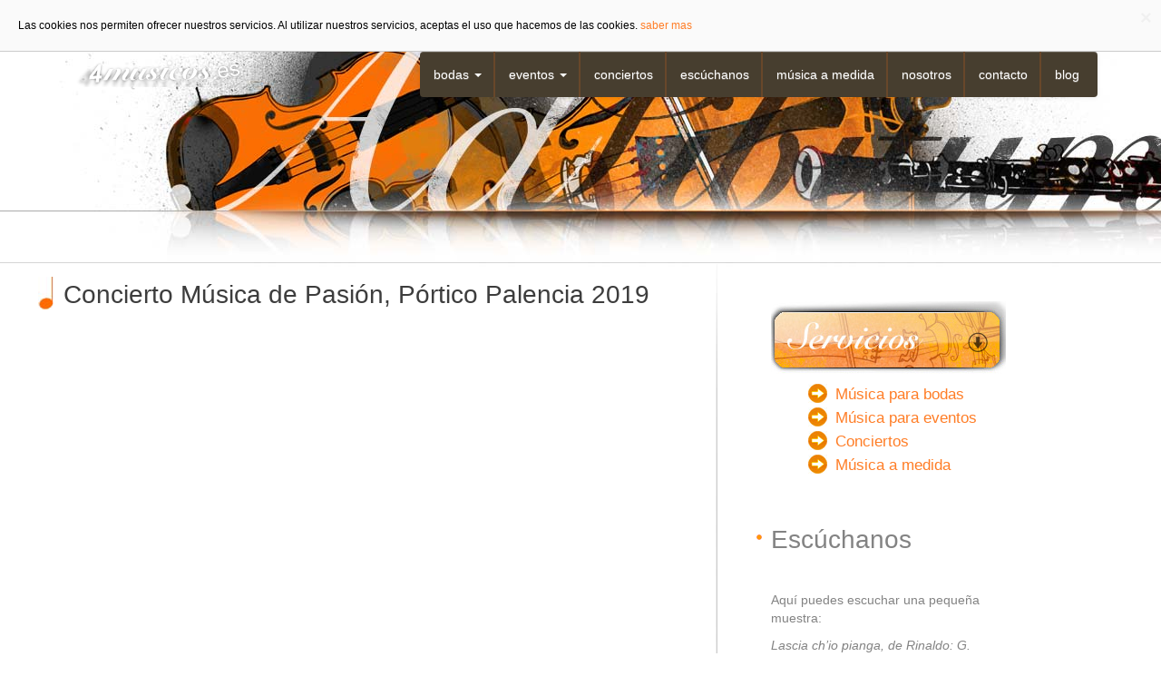

--- FILE ---
content_type: text/html; charset=UTF-8
request_url: http://4musicos.es/blog/concierto-musica-de-pasion-portico-palencia-2019/
body_size: 20557
content:
<!DOCTYPE html>
<head>
	<title>Concierto Música de Pasión, Pórtico Palencia 2019 | 4musicos.es</title>
	<meta name="viewport" content="width=device-width, initial-scale=1">
	<link href='http://fonts.googleapis.com/css?family=Rouge+Script' rel='stylesheet' type='text/css'>
	
<!-- All in One SEO Pack 2.2.6.1 by Michael Torbert of Semper Fi Web Design[24,89] -->
<link rel="canonical" href="http://4musicos.es/blog/concierto-musica-de-pasion-portico-palencia-2019/" />
<!-- /all in one seo pack -->
<link rel="alternate" type="application/rss+xml" title="4musicos.es &raquo; Concierto Música de Pasión, Pórtico Palencia 2019 RSS de los comentarios" href="http://4musicos.es/blog/concierto-musica-de-pasion-portico-palencia-2019/feed/" />
<link rel='stylesheet' id='bootstrap-icon-css'  href='http://4musicos.es/wp-content/plugins/easy-bootstrap-shortcode-pro/assets/styles/bootstrap-icon.min.css?ver=4.1.41' type='text/css' media='all' />
<link rel='stylesheet' id='contact-form-7-css'  href='http://4musicos.es/wp-content/plugins/contact-form-7/includes/css/styles.css?ver=4.1.1' type='text/css' media='all' />
<link rel='stylesheet' id='bootstrap-css'  href='http://4musicos.es/wp-content/themes/musicos/css/bootstrap.min.css?ver=4.1.41' type='text/css' media='all' />
<link rel='stylesheet' id='bootstrap-theme-css'  href='http://4musicos.es/wp-content/themes/musicos/css/bootstrap-theme.min.css?ver=4.1.41' type='text/css' media='all' />
<link rel='stylesheet' id='style-css'  href='http://4musicos.es/wp-content/themes/musicos/style.css?ver=4.1.41' type='text/css' media='all' />
<link rel='stylesheet' id='bootstrap-frontend-css'  href='http://4musicos.es/wp-content/plugins/easy-bootstrap-shortcode-pro/assets/styles/ebs-frontend.css?ver=4.1.41' type='text/css' media='all' />
<link rel='stylesheet' id='bootstrap-pricingtable-css'  href='http://4musicos.es/wp-content/plugins/easy-bootstrap-shortcode-pro/assets/styles/bootstrap_pricingtable.css?ver=4.1.41' type='text/css' media='all' />
<link rel='stylesheet' id='bootstrap-fa-icon-css'  href='http://4musicos.es/wp-content/plugins/easy-bootstrap-shortcode-pro/assets/styles/font-awesome.min.css?ver=4.1.41' type='text/css' media='all' />
<link rel='stylesheet' id='ebs_dynamic_css-css'  href='http://4musicos.es/wp-content/plugins/easy-bootstrap-shortcode-pro/assets/styles/ebs_dynamic_css.php?ver=4.1.41' type='text/css' media='all' />
<script type='text/javascript' src='http://4musicos.es/wp-includes/js/jquery/jquery.js?ver=1.11.1'></script>
<script type='text/javascript' src='http://4musicos.es/wp-includes/js/jquery/jquery-migrate.min.js?ver=1.2.1'></script>
<script type='text/javascript' src='http://4musicos.es/wp-content/plugins/cartograf-cookie-filter/script.js?ver=4.1.41'></script>
<script type='text/javascript' src='http://4musicos.es/wp-content/themes/musicos/js/bootstrap.js?ver=4.1.41'></script>
<script type='text/javascript' src='http://4musicos.es/wp-content/themes/musicos/js/jquery.cycle2.min.js?ver=4.1.41'></script>
<script type='text/javascript' src='http://4musicos.es/wp-content/themes/musicos/js/musicos.js?ver=4.1.41'></script>
<script type='text/javascript' src='http://4musicos.es/wp-content/plugins/easy-bootstrap-shortcode-pro/assets/js/tabdrop.js?ver=4.1.41'></script>
<link rel="EditURI" type="application/rsd+xml" title="RSD" href="http://4musicos.es/xmlrpc.php?rsd" />
<link rel="wlwmanifest" type="application/wlwmanifest+xml" href="http://4musicos.es/wp-includes/wlwmanifest.xml" /> 
<link rel='prev' title='Concierto Sober Valladolid orquesta' href='http://4musicos.es/blog/concierto-sober-valladolid-orquesta/' />
<link rel='next' title='Entrevista en la web ProntoPro' href='http://4musicos.es/blog/entrevista-en-la-web-prontopro/' />
<meta name="generator" content="WordPress 4.1.41" />
<link rel='shortlink' href='http://4musicos.es/?p=5324' />
        <script type="text/javascript">
            var ebs_container_class ='';

        </script>
    <link rel="stylesheet" type="text/css" media="screen" href="http://4musicos.es/wp-content/plugins/wordpress-seo-pager.php?css=1" /></head><body class="single single-post postid-5324 single-format-standard">
<header>
	<div class="container">
		<div id="logo">
			<a alt="4musicos.es" href="http://4musicos.es" title="4musicos.es">4musicos.es</a>
		</div>
		<nav class="navbar navbar-default" role="navigation">
			<div class="navbar-header hidden-md hidden-sm hidden-lg">
				<button type="button" class="navbar-toggle" data-toggle="collapse" data-target=".musicos-navbar-header">
					<span class="sr-only">Mostrar menu</span>
					<span class="icon-bar"></span>
					<span class="icon-bar"></span>
					<span class="icon-bar"></span>
				</button>
				<a class="navbar-brand" href="http://4musicos.es">4musicos</a>
			</div>
			<div class="collapse navbar-collapse musicos-navbar-header">
				<ul id="menu-menu-cabecera" class="nav navbar-nav"><li class="menu-item menu-item-type-post_type menu-item-object-page menu-item-has-children menu-item-4101 dropdown"><a title="Bodas" href="#" id="drop-menu-item-4101" data-toggle="dropdown" class="dropdown-toggle" aria-haspopup="true">Bodas <span class="caret"></span></a>
<ul role="menu" class=" dropdown-menu">
	<li class="menu-item menu-item-type-post_type menu-item-object-page menu-item-4102"><a title="Música para bodas" href="http://4musicos.es/musica-para-bodas/">Música para bodas</a></li>
	<li class="menu-item menu-item-type-post_type menu-item-object-page menu-item-3850"><a title="Bodas civiles" href="http://4musicos.es/musica-para-bodas/ceremonias-civiles/">Bodas civiles</a></li>
	<li class="menu-item menu-item-type-post_type menu-item-object-page menu-item-3851"><a title="Bodas religiosas" href="http://4musicos.es/musica-para-bodas/ceremonias-religiosas/">Bodas religiosas</a></li>
	<li class="menu-item menu-item-type-post_type menu-item-object-page menu-item-3852"><a title="Cócteles" href="http://4musicos.es/musica-para-bodas/cocteles/">Cócteles</a></li>
	<li class="menu-item menu-item-type-post_type menu-item-object-page menu-item-3853"><a title="Banquetes" href="http://4musicos.es/musica-para-bodas/banquetes/">Banquetes</a></li>
</ul>
</li>
<li class="menu-item menu-item-type-post_type menu-item-object-page menu-item-has-children menu-item-3854 dropdown"><a title="Eventos" href="#" id="drop-menu-item-3854" data-toggle="dropdown" class="dropdown-toggle" aria-haspopup="true">Eventos <span class="caret"></span></a>
<ul role="menu" class=" dropdown-menu">
	<li class="menu-item menu-item-type-post_type menu-item-object-page menu-item-4103"><a title="Música para eventos" href="http://4musicos.es/musica-para-eventos/">Música para eventos</a></li>
	<li class="menu-item menu-item-type-post_type menu-item-object-page menu-item-3855"><a title="Amenización de cenas" href="http://4musicos.es/musica-para-eventos/amenizacion-de-cenas/">Amenización de cenas</a></li>
	<li class="menu-item menu-item-type-post_type menu-item-object-page menu-item-3858"><a title="Catas" href="http://4musicos.es/musica-para-eventos/catas/">Catas</a></li>
	<li class="menu-item menu-item-type-post_type menu-item-object-page menu-item-3859"><a title="Cenas temáticas" href="http://4musicos.es/musica-para-eventos/cenas-tematicas/">Cenas temáticas</a></li>
	<li class="menu-item menu-item-type-post_type menu-item-object-page menu-item-3857"><a title="Inauguraciones" href="http://4musicos.es/musica-para-eventos/inauguraciones-exposiciones/">Inauguraciones</a></li>
</ul>
</li>
<li class="menu-item menu-item-type-post_type menu-item-object-page menu-item-3860"><a title="Conciertos" href="http://4musicos.es/conciertos/">Conciertos</a></li>
<li class="menu-item menu-item-type-post_type menu-item-object-page menu-item-4023"><a title="Escúchanos" href="http://4musicos.es/escuchanos/">Escúchanos</a></li>
<li class="menu-item menu-item-type-post_type menu-item-object-page menu-item-3861"><a title="Música a medida" href="http://4musicos.es/musica-a-medida/">Música a medida</a></li>
<li class="menu-item menu-item-type-post_type menu-item-object-page menu-item-3862"><a title="Nosotros" href="http://4musicos.es/ad-libitum/">Nosotros</a></li>
<li class="menu-item menu-item-type-post_type menu-item-object-page menu-item-3863"><a title="Contacto" href="http://4musicos.es/contacto/">Contacto</a></li>
<li class="menu-item menu-item-type-taxonomy menu-item-object-category current-post-ancestor current-menu-parent current-post-parent menu-item-3864"><a title="Blog" href="http://4musicos.es/blog/">Blog</a></li>
</ul>			</div>
		</nav>
	</div>
</header><div class="container">
	<div class="row">
		<div id="prebody-wrapper" class="">
								</div>
		<main class="col-md-7">
																	<article class="post">
						<div class="post-title">
							<h1>Concierto Música de Pasión, Pórtico Palencia 2019</h1>
						</div>
						<div class="post-content">
													</div>
					</article>
													</main>
		<aside class="col-md-3  col-md-offset-1" id="right">
			<div id="right">

	<p><img src="http://4musicos.es/wp-content/themes/musicos/images/servicios.jpg" alt="servicios" /></p>
<div class="post-2 bg inner">
<ul>
<li><a title="Música para Bodas" href="http://4musicos.es/musica-para-bodas/">Música para bodas</a></li>
<li><a title="Música para eventos" href="http://4musicos.es/musica-para-eventos/">Música para eventos</a></li>
<li><a title="Conciertos" href="http://4musicos.es/conciertos/">Conciertos</a></li>
<li><a title="Música a medida" href="http://4musicos.es/musica-a-medida/">Música a medida</a></li>
</ul>
</div>
<div class="post-2 bg inner">
<div class="post-title">
<p>Escúchanos</p>
</div>
<div class="post-content">
<p>Aquí puedes escuchar una pequeña muestra:</p>
<p><em>Lascia ch&#8217;io pianga, de Rinaldo: G. Haendel</em></p>
<!--[if lt IE 9]><script>document.createElement('audio');</script><![endif]-->
<audio class="wp-audio-shortcode" id="audio-5324-1" preload="none" style="width: 100%; visibility: hidden;" controls="controls"><source type="audio/mpeg" src="http://4musicos.es/wp-content/uploads/2010/02/6.Lascia.mp3?_=1" /><a href="http://4musicos.es/wp-content/uploads/2010/02/6.Lascia.mp3">http://4musicos.es/wp-content/uploads/2010/02/6.Lascia.mp3</a></audio>
<p><em>Every breath you take: The Police</em></p>
<audio class="wp-audio-shortcode" id="audio-5324-2" preload="none" style="width: 100%; visibility: hidden;" controls="controls"><source type="audio/mpeg" src="http://www.4musicos.es/wp-content/uploads/2010/02/6.EveryBreathYouTake.mp3?_=2" /><a href="http://www.4musicos.es/wp-content/uploads/2010/02/6.EveryBreathYouTake.mp3">http://www.4musicos.es/wp-content/uploads/2010/02/6.EveryBreathYouTake.mp3</a></audio>
<p>&nbsp;</p>
<p><i>Escucha nuestro amplio repertorio <a title="Escúchanos" href="http://4musicos.es/escuchanos/" target="_blank">aquí.</a></i></p>
</div>
</div>
	<div class="post-2 inner">
<div class="post-title">
<p>Listado de categorías</p>
</div>
<div class="post-content">
<ul>
<li class="cat-item cat-item-1 current-cat"><a title="Blog 4musicos.es" href="http://4musicos.es/blog/">Blog</a>
<ul class="children">
<li class="cat-item cat-item-10"><a href="http://4musicos.es/blog/bodas/">Bodas</a></li>
<li class="cat-item cat-item-6"><a href="http://4musicos.es/blog/catas-de-vino/">Catas de vino</a></li>
<li class="cat-item cat-item-5"><a title="Conciertos de 4musicos.es" href="http://4musicos.es/blog/conciertos/">Conciertos</a></li>
<li class="cat-item cat-item-16"><a href="http://4musicos.es/blog/hoteles/">Hoteles</a></li>
<li class="cat-item cat-item-17"><a href="http://4musicos.es/blog/repertorio/">Repertorio</a></li>
<li class="cat-item cat-item-26"><a href="http://4musicos.es/blog/varios/">Varios</a></li>
</ul>
</li>
</ul>
</div>
</div>

</div>		</aside>
	</div>
</div>
<footer>
	<div class="container">
		<div class="visible-md visible-sm visible-lg">
			<div class="menu-menu-footer-container"><ul id="menu-menu-footer" class="menu"><li id="menu-item-4004" class="menu-item menu-item-type-custom menu-item-object-custom menu-item-home menu-item-4004"><a title="dropdown-header" href="http://4musicos.es">4musicos</a></li>
<li id="menu-item-4041" class="menu-item menu-item-type-post_type menu-item-object-page menu-item-4041"><a href="http://4musicos.es/escuchanos/">Escúchanos</a></li>
<li id="menu-item-3869" class="menu-item menu-item-type-post_type menu-item-object-page menu-item-3869"><a href="http://4musicos.es/musica-para-bodas/">Música para bodas</a></li>
<li id="menu-item-3870" class="menu-item menu-item-type-post_type menu-item-object-page menu-item-3870"><a href="http://4musicos.es/musica-para-eventos/">Música para eventos</a></li>
<li id="menu-item-3871" class="menu-item menu-item-type-post_type menu-item-object-page menu-item-3871"><a href="http://4musicos.es/conciertos/">Conciertos</a></li>
<li id="menu-item-3872" class="menu-item menu-item-type-post_type menu-item-object-page menu-item-3872"><a href="http://4musicos.es/musica-a-medida/">Música a medida</a></li>
<li id="menu-item-3873" class="menu-item menu-item-type-post_type menu-item-object-page menu-item-3873"><a href="http://4musicos.es/ad-libitum/">El grupo</a></li>
<li id="menu-item-3874" class="menu-item menu-item-type-post_type menu-item-object-page menu-item-3874"><a href="http://4musicos.es/contacto/">Contacto</a></li>
<li id="menu-item-3875" class="menu-item menu-item-type-taxonomy menu-item-object-category menu-item-3875"><a href="http://4musicos.es/blog/">Blog</a></li>
<li id="menu-item-3876" class="menu-item menu-item-type-post_type menu-item-object-page menu-item-3876"><a href="http://4musicos.es/fotografo/">Fotógrafo</a></li>
<li id="menu-item-3877" class="menu-item menu-item-type-custom menu-item-object-custom menu-item-3877"><a href="http://intercastilla.com/blog/diseno-web">Diseño web</a></li>
<li id="menu-item-3878" class="menu-item menu-item-type-post_type menu-item-object-page menu-item-3878"><a href="http://4musicos.es/aviso-legal/">Aviso legal</a></li>
</ul></div>		</div>
		<div class="hidden-md hidden-sm hidden-lg">
			<div id="musicos-navbar-footer" class="menu-menu-footer-container"><select id="menu-menu-footer-1" class="nav-footer navbar-nav"><option class="menu-item menu-item-type-custom menu-item-object-custom menu-item-home menu-item-4004" value="http://4musicos.es"><a title="dropdown-header" href="http://4musicos.es">4musicos</a></li>
<option class="menu-item menu-item-type-post_type menu-item-object-page menu-item-4041" value="http://4musicos.es/escuchanos/"><a href="http://4musicos.es/escuchanos/">Escúchanos</a></li>
<option class="menu-item menu-item-type-post_type menu-item-object-page menu-item-3869" value="http://4musicos.es/musica-para-bodas/"><a href="http://4musicos.es/musica-para-bodas/">Música para bodas</a></li>
<option class="menu-item menu-item-type-post_type menu-item-object-page menu-item-3870" value="http://4musicos.es/musica-para-eventos/"><a href="http://4musicos.es/musica-para-eventos/">Música para eventos</a></li>
<option class="menu-item menu-item-type-post_type menu-item-object-page menu-item-3871" value="http://4musicos.es/conciertos/"><a href="http://4musicos.es/conciertos/">Conciertos</a></li>
<option class="menu-item menu-item-type-post_type menu-item-object-page menu-item-3872" value="http://4musicos.es/musica-a-medida/"><a href="http://4musicos.es/musica-a-medida/">Música a medida</a></li>
<option class="menu-item menu-item-type-post_type menu-item-object-page menu-item-3873" value="http://4musicos.es/ad-libitum/"><a href="http://4musicos.es/ad-libitum/">El grupo</a></li>
<option class="menu-item menu-item-type-post_type menu-item-object-page menu-item-3874" value="http://4musicos.es/contacto/"><a href="http://4musicos.es/contacto/">Contacto</a></li>
<option class="menu-item menu-item-type-taxonomy menu-item-object-category menu-item-3875" value="http://4musicos.es/blog/"><a href="http://4musicos.es/blog/">Blog</a></li>
<option class="menu-item menu-item-type-post_type menu-item-object-page menu-item-3876" value="http://4musicos.es/fotografo/"><a href="http://4musicos.es/fotografo/">Fotógrafo</a></li>
<option class="menu-item menu-item-type-custom menu-item-object-custom menu-item-3877" value="http://intercastilla.com/blog/diseno-web"><a href="http://intercastilla.com/blog/diseno-web">Diseño web</a></li>
<option class="menu-item menu-item-type-post_type menu-item-object-page menu-item-3878" value="http://4musicos.es/aviso-legal/"><a href="http://4musicos.es/aviso-legal/">Aviso legal</a></li>
</select></div>		</div>
		<link rel='stylesheet' id='ebs-pagination-css-css'  href='http://4musicos.es/wp-content/plugins/easy-bootstrap-shortcode-pro/assets/styles/page-nav.css?ver=4.1.41' type='text/css' media='all' />
<link rel='stylesheet' id='mediaelement-css'  href='http://4musicos.es/wp-includes/js/mediaelement/mediaelementplayer.min.css?ver=2.15.1' type='text/css' media='all' />
<link rel='stylesheet' id='wp-mediaelement-css'  href='http://4musicos.es/wp-includes/js/mediaelement/wp-mediaelement.css?ver=4.1.41' type='text/css' media='all' />
<script type='text/javascript' src='http://4musicos.es/wp-content/plugins/contact-form-7/includes/js/jquery.form.min.js?ver=3.51.0-2014.06.20'></script>
<script type='text/javascript'>
/* <![CDATA[ */
var _wpcf7 = {"loaderUrl":"http:\/\/4musicos.es\/wp-content\/plugins\/contact-form-7\/images\/ajax-loader.gif","sending":"Enviando..."};
/* ]]> */
</script>
<script type='text/javascript' src='http://4musicos.es/wp-content/plugins/contact-form-7/includes/js/scripts.js?ver=4.1.1'></script>
<script type='text/javascript'>
/* <![CDATA[ */
var mejsL10n = {"language":"es-ES","strings":{"Close":"Cerrar","Fullscreen":"Pantalla completa","Download File":"Descargar archivo","Download Video":"Descargar v\u00eddeo","Play\/Pause":"Reproducir\/Pausar","Mute Toggle":"Desactivar sonido","None":"Ninguna","Turn off Fullscreen":"Salir de pantalla completa","Go Fullscreen":"Ver en pantalla completa","Unmute":"Activar sonido","Mute":"Silenciar","Captions\/Subtitles":"Pies de foto \/ Subt\u00edtulos"}};
var _wpmejsSettings = {"pluginPath":"\/wp-includes\/js\/mediaelement\/"};
/* ]]> */
</script>
<script type='text/javascript' src='http://4musicos.es/wp-includes/js/mediaelement/mediaelement-and-player.min.js?ver=2.15.1'></script>
<script type='text/javascript' src='http://4musicos.es/wp-includes/js/mediaelement/wp-mediaelement.js?ver=4.1.41'></script>
        <div id="cg_cookie_bar" class="" data-timeout="10" data-scrollout="100">
            <span class="close">&times;</span>
            Las cookies nos permiten ofrecer nuestros servicios. Al utilizar nuestros servicios, aceptas el uso que hacemos de las cookies. <a href="http://4musicos.es/aviso-legal/">saber mas</a>        </div>
        <style>
            #cg_cookie_bar {
    display: none;
    position:fixed;
    top:0px;
    left:0px;
    right:0px;
    background:#fafafa;
    border-bottom:1px solid #ccc;
    padding:20px;
    color:#000;
    font-size:12px;
    line-height:140%;
    z-index:65535;
}
    #cg_cookie_bar .close {
        position:absolute;
        top:10px;
        right:10px;
        font-size:22px;
        line-height:100%;
        color:#ccc;
        cursor:pointer;
    }
        #cg_cookie_bar .close:hover {
            color:#000;
        }
        </style>
    <script type="text/template" id="cg_cf_head_template_accepted">/*!* <script>
  (function(i,s,o,g,r,a,m){i['GoogleAnalyticsObject']=r;i[r]=i[r]||function(){
  (i[r].q=i[r].q||[]).push(arguments)},i[r].l=1*new Date();a=s.createElement(o),
  m=s.getElementsByTagName(o)[0];a.async=1;a.src=g;m.parentNode.insertBefore(a,m)
  })(window,document,'script','//www.google-analytics.com/analytics.js','ga');

  ga('create', 'UA-1309131-50', 'auto');
  ga('send', 'pageview');

<!/script> *!*/</script><script type="text/template" id="cg_cf_head_template_denied">/*!*  *!*/</script><script type="text/template" id="cg_cf_foot_template_accepted">/*!*  *!*/</script><script type="text/template" id="cg_cf_foot_template_denied">/*!*  *!*/</script>		<ul class="social">
<li id="facebook"><a href="http://www.facebook.com/4musicos"> </a></li>
<li id="twitter"><a href="http://twitter.com/4musicos"> </a></li>
<li id="youtube"><a href="http://www.youtube.com/4musicos"> </a></li>
<li id="flickr"><a href="http://www.flickr.com/photos/grupodecamaraadlibitum/"> </a></li>
<li id="rss"><a href="http://feeds.feedburner.com/4musicos"> </a></li>
</ul>
	</div>
</footer></body>

--- FILE ---
content_type: text/css
request_url: http://4musicos.es/wp-content/themes/musicos/style.css?ver=4.1.41
body_size: 14117
content:
/*
Theme Name: 4musicos 2.0
Theme URI: http://www.4musicos.es/
*/
a {
  color: #ff7d26; }

a[href$='.pdf'] {
  padding-left: 18px;
  background: transparent url("images/pdf.gif") no-repeat center left; }

body {
  overflow-x: hidden;
  position: relative; }
  body.archive #prebody-wrapper:after {
    background: url("./img/musicos.png") no-repeat -17px -247px transparent;
    content: "\0020";
    display: block;
    height: 57px;
    width: 231px;
    float: right;
    oapcity: .7; }
  body.archive img.size-full {
    display: block;
    max-width: 100%;
    height: auto; }
  body.home:before {
    background: url("./img/home.jpg") no-repeat;
    content: "\0020";
    position: absolute;
    left: 0;
    margin-left: auto;
    margin-right: auto;
    min-height: 624px;
    top: 0;
    right: 0;
    width: 100%;
    z-index: -10; }
  body.home h3 {
    color: #838383;
    margin-bottom: 0.2em; }
    body.home h3:before {
      background: url("./img/musicos.png") no-repeat -990px -362px transparent;
      content: "\0020";
      display: block;
      height: 6px;
      width: 6px;
      left: -16px;
      position: absolute;
      top: 22px; }
    body.home h3 a {
      color: #838383;
      text-decoration: none; }
  body.home main:after {
    background: none;
    display: none; }
  body.home #prebody-wrapper {
    margin-top: 24em; }
  body.home #texto h1 {
    font-size: 2em; }
  body:before {
    background: url("./img/secciones.jpg") no-repeat;
    content: "\0020";
    position: absolute;
    left: 0;
    margin-left: auto;
    margin-right: auto;
    min-height: 238px;
    top: 0;
    right: 0;
    width: 100%;
    z-index: -10; }
  body .aligncenter {
    display: block;
    margin: 0 auto; }
  body main {
    position: relative; }
    body main:after {
      background: url("./img/musicos.png") no-repeat -5px -500px transparent;
      content: "\0020";
      display: block;
      height: 727px;
      width: 6px;
      position: absolute;
      right: -55px;
      top: 0; }
    body main.col-md-12:after {
      display: none; }
  body p {
    color: #838383; }
  body .mejs-container .mejs-controls {
    background: white;
    border: 1px solid #dedede; }
    body .mejs-container .mejs-controls .mejs-time {
      color: black; }
    body .mejs-container .mejs-controls .mejs-time-rail > a {
      background: #dedede; }
    body .mejs-container .mejs-controls .mejs-time-rail .mejs-time-current {
      background: #ff7d26; }
    body .mejs-container .mejs-controls .mejs-horizontal-volume-slider .mejs-horizontal-volume-current {
      background: #dedede; }
  body .post-content img.size-full {
    display: block;
    max-width: 100%;
    height: auto; }
  body .post-content img.size-medium {
    display: block;
    max-width: 100%;
    height: auto; }

aside {
  margin-top: 3em; }
  aside .post-title {
    color: #606060;
    font-size: 2em;
    min-height: 4.1em;
    padding: 1.4em 0 0 3em;
    color: #606060;
    min-height: 4.1em;
    padding: 1.4em 0 0 0;
    position: relative; }
    aside .post-title:before {
      background: url("./img/musicos.png") no-repeat -990px -362px transparent;
      content: "\0020";
      display: block;
      height: 6px;
      width: 6px;
      left: -16px;
      position: absolute;
      top: 46%; }

.ebs_tab_show_xsmusic_list, .ebs_tab_show_lg.music_list {
  margin-bottom: 5em; }
  .ebs_tab_show_xsmusic_list .tab-pane ul, .ebs_tab_show_lg.music_list .tab-pane ul {
    list-style-type: none; }
    .ebs_tab_show_xsmusic_list .tab-pane ul li, .ebs_tab_show_lg.music_list .tab-pane ul li {
      margin: 1.5em 0; }

.music_list {
  list-style-type: none;
  margin-bottom: 5em; }
  .music_list li {
    margin: 1.5em 0; }

footer {
  border-top: 1px solid #acacac;
  font-size: 0.9em;
  margin-top: 10em;
  padding-top: 5em;
  position: relative;
  width: 100%; }
  footer:after {
    background: url("./img/footer.jpg") no-repeat;
    content: "\0020";
    position: absolute;
    left: 0;
    margin-left: auto;
    margin-right: auto;
    min-height: 236px;
    top: 0;
    right: 0;
    width: 100%;
    z-index: -10; }
  footer .menu-menu-footer-container {
    list-style-type: none;
    text-align: center; }
    footer .menu-menu-footer-container li {
      display: inline; }
      footer .menu-menu-footer-container li:after {
        content: "\0020\0020\0020\007C\0020\0020\0020"; }
      footer .menu-menu-footer-container li:last-child:after {
        content: ""; }
      footer .menu-menu-footer-container li a {
        color: black;
        font-weight: bold; }
  footer .social {
    text-align: center; }

h1, h2, h3, h4, h5 {
  color: #3d3d3d; }

header {
  min-height: 176px; }
  header #logo {
    float: left; }
    header #logo a {
      background: url("./img/musicos.png") no-repeat -24px -16px transparent;
      display: block;
      height: 39px;
      overflow: hidden;
      text-indent: 100%;
      width: 196px;
      white-space: nowrap; }

#musicos-navbar-footer select {
  margin-bottom: 4em;
  width: 100%; }

nav.navbar-default .navbar-nav > li.dropdown:hover ul.dropdown-menu li {
  width: 100%; }
nav.navbar-default .navbar-nav > li.dropdown:hover ul.dropdown-menu > .active > a {
  background-color: #ff7d26;
  background-image: -webkit-linear-gradient(top, #ff7d26 0, #ff7d26 100%);
  background-image: -o-linear-gradient(top, #ff7d26 0, #ff7d26 100%);
  background-image: -webkit-gradient(linear, left top, left bottom, from(#ff7d26), to(#ff7d26));
  background-image: linear-gradient(to bottom, #ff7d26 0, #ff7d26 100%);
  filter: progid:DXImageTransform.Microsoft.gradient(startColorstr='$naranja', endColorstr='$naranja', GradientType=0);
  background-repeat: repeat-x; }

.nav.osc-res-nav.nav-tabs > li a {
  font-family: 'Arial narrow', Arial, sans-serif;
  font-size: 1.5em; }

.panes {
  clear: both; }

.post .block.col-md-6 {
  min-height: 300px; }
.post .img-responsive {
  margin: 0 auto; }
.post .post-title {
  color: #606060;
  min-height: 4.1em;
  padding: 1.4em 0 0 0;
  position: relative; }
  .post .post-title h1 {
    font-size: 2em;
    margin-top: 0; }
  .post .post-title:before {
    background: url("./img/musicos.png") no-repeat -1317px -247px transparent;
    content: "\0020";
    display: block;
    height: 38px;
    width: 17px;
    left: -2em;
    position: absolute;
    top: 25%; }

.postblock-title {
  color: #ff9900;
  height: 55px;
  font-size: 1.1em;
  font-style: italic;
  line-height: 55px;
  position: relative; }
  .postblock-title:before {
    background: url("./img/musicos.png") no-repeat -990px -425px transparent;
    content: "\0020";
    display: block;
    height: 55px;
    width: 272px;
    position: absolute;
    top: 0;
    z-index: -1; }
  .postblock-title span {
    padding-left: 1.5em; }

#prebody-wrapper {
  min-height: 57px;
  line-height: 65px; }
  #prebody-wrapper .prebody.img-responsive {
    margin-top: 1em; }

#right ul {
  list-style-type: none; }
  #right ul li {
    font-size: 1.2em;
    line-height: 1.6em;
    padding: 0; }
    #right ul li:before {
      background: url("./img/musicos.png") no-repeat -1130px -350px transparent;
      content: "\0020";
      display: block;
      height: 23px;
      width: 23px;
      float: left;
      margin-right: 8px; }
    #right ul li a {
      color: #ff7d26; }

.social {
  list-style-type: none; }
  .social li {
    cursor: pointer;
    display: inline-block;
    height: 44px;
    width: 44px; }
    .social li a {
      display: inline-block;
      height: 100%;
      width: 100%; }
    .social li#tuenti {
      background: url("./img/musicos.png") no-repeat -975px -244px transparent; }
      .social li#tuenti:hover {
        background: url("./img/musicos.png") no-repeat -975px -295px transparent; }
    .social li#facebook {
      background: url("./img/musicos.png") no-repeat -1029px -244px transparent; }
      .social li#facebook:hover {
        background: url("./img/musicos.png") no-repeat -1029px -295px transparent; }
    .social li#twitter {
      background: url("./img/musicos.png") no-repeat -1079px -244px transparent; }
      .social li#twitter:hover {
        background: url("./img/musicos.png") no-repeat -1079px -295px transparent; }
    .social li#youtube {
      background: url("./img/musicos.png") no-repeat -1132px -244px transparent; }
      .social li#youtube:hover {
        background: url("./img/musicos.png") no-repeat -1132px -295px transparent; }
    .social li#flickr {
      background: url("./img/musicos.png") no-repeat -1183px -244px transparent; }
      .social li#flickr:hover {
        background: url("./img/musicos.png") no-repeat -1183px -295px transparent; }
    .social li#rss {
      background: url("./img/musicos.png") no-repeat -1235px -244px transparent; }
      .social li#rss:hover {
        background: url("./img/musicos.png") no-repeat -1235px -295px transparent; }

.wp-playlist .mejs-container {
  width: 100% !important; }

.mejs-controls .mejs-offscreen {
  z-index: 10; }

.wp-playlist-current-item {
  display: none; }

@media screen and (min-width: 768px) {
  .navbar-default {
    background: #473e2f;
    border: none;
    float: right;
    margin: 0 auto;
    width: 747px; }
    .navbar-default .navbar-collapse {
      padding: 0; }
    .navbar-default .navbar-header a {
      color: white; }
    .navbar-default .navbar-nav > .active > a {
      background: none;
      background-image: none;
      box-shadow: none;
      color: #ff7d26; }
    .navbar-default .navbar-nav > li:last-child:after {
      display: none; }
    .navbar-default .navbar-nav > li:after {
      content: "\0020";
      background: #68472a;
      height: 100%;
      position: absolute;
      right: 0;
      top: 0;
      width: 2px; }
    .navbar-default .navbar-nav > li > a {
      box-shadow: none;
      color: white;
      text-transform: lowercase; }
      .navbar-default .navbar-nav > li > a:hover {
        background: #ff7d26;
        color: white; }
    .navbar-default .navbar-nav > li.dropdown:hover ul.dropdown-menu {
      display: block; }
      .navbar-default .navbar-nav > li.dropdown:hover ul.dropdown-menu li {
        display: inline-block; } }
@media screen and (max-width: 767px) {
  body.home:before {
    background-size: 150%; }
  body.home #prebody-wrapper {
    margin-top: 10em; }

  aside {
    border-top: 1px solid #cecece;
    padding-top: 3em; }
    aside .post-title:before {
      display: none; }

  header nav.navbar-default {
    float: none;
    margin: 0 auto; }
  header #logo {
    display: none; }

  .navbar-default {
    background: #f8f8f8;
    width: 100%; }

  .post .block.col-md-6 {
    min-height: 150px; }

  .postblock-title:before {
    display: none; } }
@media screen and (max-width: 990px) {
  body main:after {
    display: none; }
  body .post .post-title:before {
    display: none; }

  header nav.navbar-default {
    float: none;
    margin: 0 auto; }
  header #logo {
    float: none; }
    header #logo a {
      margin: 0 auto; } }
@media screen and (max-width: 1440px) {
  body.home #texto {
    background-color: rgba(250, 250, 250, 0.7);
    padding: 0 7px 1px 7px;
    -webkit-box-shadow: 1px 1px 24px 0px rgba(50, 50, 50, 0.75);
    -moz-box-shadow: 1px 1px 24px 0px rgba(50, 50, 50, 0.75);
    box-shadow: 1px 1px 24px 0px rgba(50, 50, 50, 0.75); } }
@media (min-width: 769px) and (max-width: 1000px) {
  .collapse {
    display: none !important; } }
.videowrapper {
  float: none;
  clear: both;
  width: 100%;
  position: relative;
  padding-bottom: 56.25%;
  padding-top: 25px;
  height: 0; }
  .videowrapper iframe {
    position: absolute;
    top: 0;
    left: 0;
    width: 100%;
    height: 100%; }

/*
    these are just the default styles used in the Cycle2 demo pages.
    you can use these styles or any others that you wish.
*/
/* set border-box so that percents can be used for width, padding, etc (personal preference) */
.cycle-slideshow, .cycle-slideshow li {
  display: block;
  height: auto;
  max-width: 100%;
  width: 100%; }

.cycle-slideshow {
  margin: 10px auto;
  padding: 0;
  position: relative; }

/* slideshow images (for most of the demos, these are the actual "slides") */
.cycle-slideshow img {
  display: block;
  height: auto;
  left: 0;
  padding: 0;
  position: absolute;
  top: 0;
  width: 100%; }

/* in case script does not load */
.cycle-slideshow img:first-child {
  position: static;
  z-index: 100; }

/* pager */
.cycle-pager {
  text-align: center;
  width: 100%;
  z-index: 500;
  position: absolute;
  top: 10px;
  overflow: hidden; }

.cycle-pager span {
  font-family: arial;
  font-size: 50px;
  width: 16px;
  height: 16px;
  display: inline-block;
  color: #ddd;
  cursor: pointer; }

.cycle-pager span.cycle-pager-active {
  color: #D69746; }

.cycle-pager > * {
  cursor: pointer; }

/* caption */
.cycle-caption {
  position: absolute;
  color: white;
  bottom: 15px;
  right: 15px;
  z-index: 700; }

/* overlay */
.cycle-overlay {
  font-family: tahoma, arial;
  position: absolute;
  bottom: 0;
  width: 100%;
  z-index: 600;
  background: black;
  color: white;
  padding: 15px;
  opacity: .5; }

/* prev / next links */
.cycle-prev, .cycle-next {
  cursor: pointer;
  height: 100%;
  position: absolute;
  top: 50%;
  z-index: 800; }

.cycle-prev {
  left: 5%;
  background: url("./img/musicos.png") no-repeat -1094px -358px transparent;
  content: "\0020";
  display: block;
  height: 12px;
  width: 10px; }

.cycle-next {
  right: 5%;
  background: url("./img/musicos.png") no-repeat -1048px -358px transparent;
  content: "\0020";
  display: block;
  height: 12px;
  width: 10px; }

.cycle-prev:hover, .cycle-next:hover {
  opacity: .7;
  filter: alpha(opacity=70); }

.disabled {
  opacity: .5;
  filter: alpha(opacity=50); }

/* display paused text on top of paused slideshow */
.cycle-paused:after {
  content: 'Paused';
  color: white;
  background: black;
  padding: 10px;
  z-index: 500;
  position: absolute;
  top: 10px;
  right: 10px;
  border-radius: 10px;
  opacity: .5;
  filter: alpha(opacity=50); }

/*# sourceMappingURL=style.css.map */


--- FILE ---
content_type: text/css;charset=UTF-8
request_url: http://4musicos.es/wp-content/plugins/wordpress-seo-pager.php?css=1
body_size: 1442
content:
/* BEGIN http://www.seoegghead.com/software/wordpress-seo-pager.seo */
    .dummy {}

    div.pagerbox a {
        border: 1px solid #ff7d26;
        background-color: white;
        font-size: 12px;
        display:-moz-inline-box;
        display: inline-block;
        font-weight: normal;
        color: black;
        padding-top: 4px;
        padding-right: 4px;
        padding-bottom: 4px;
        padding-left: 4px;
        margin-top: 2px;
        margin-right: 0px;
        margin-bottom: 2px;
        margin-left: 2px;
        text-decoration: none;
    }
        
    div.pagerbox a:hover, div.pagerbox a:active, div.pagerbox .current {
        border: 1px solid #ff7d26;
        font-size: 12px;
        display:-moz-inline-box;
        display: inline-block;
        font-weight: normal;
        color: #7F7F7F;
        background-color: white;
        padding-top: 4px;
        padding-right: 4px;
        padding-bottom: 4px;
        padding-left: 4px;
        margin-top: 2px;
        margin-right: 0px;
        margin-bottom: 2px;
        margin-left: 2px;
    }    
    .radiobuttontable {
        border-bottom-width: 0px !important;  
        padding:0 !important; 
        margin: 0 !important;
    }
    
    .clink{
        border: none !important;
        padding:0 !important; 
        margin: 0 !important;            
    }
    
/* END http://www.seoegghead.com/software/wordpress-seo-pager.seo */    

--- FILE ---
content_type: application/javascript
request_url: http://4musicos.es/wp-content/themes/musicos/js/musicos.js?ver=4.1.41
body_size: 763
content:
(function ($) {
    $(document).ready(function () {


        $('nav .dropdown-toggle').each(function(i, v) {
            $(v).dropdown();
        });


        if ($('.tabbable li.dropdown').length) {
            $('.tabbable li.dropdown .dropdown-toggle').each(function(i, v) {
                $(v).dropdown();
            });
        }

        $('#musicos-navbar-footer select').change(function() {
           window.location.href = $(this).val();
        });

        if (jQuery('#galeria').length) {
        }

        if (jQuery('#galeria-v').length) {
            jQuery('#galeria-v').jcarousel({
                auto: 6,
                scroll: 1,
                animation: 400,
                wrap: 'last'
            });
        }
    });
})(jQuery);